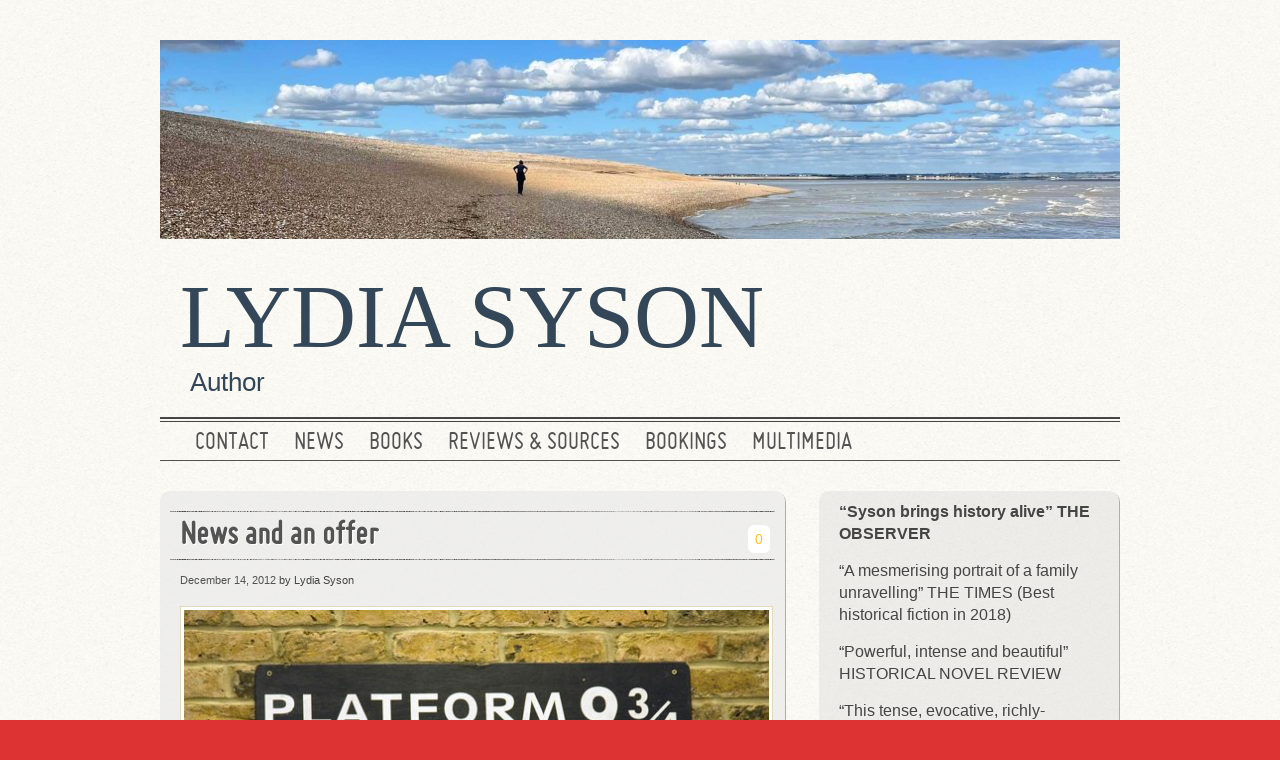

--- FILE ---
content_type: text/html; charset=UTF-8
request_url: https://www.lydiasyson.com/news-and-an-offer/
body_size: 12624
content:
<!DOCTYPE html> 

<!--[if lt IE 7 ]> <html lang="en-US" class=" ie6"> <![endif]-->
<!--[if IE 7 ]>    <html lang="en-US" class="ie7"> <![endif]-->
<!--[if (gt IE 7)|!(IE)]><!--> <html lang="en-US"> <!--<![endif]-->
<head>
<meta http-equiv="Content-Type" content="text/html; charset=UTF-8" />
<meta name="viewport" content="width=device-width; initial-scale=1.0; maximum-scale=1.0;" />
<title>News and an offer |  Lydia Syson   News and an offer | Author </title>
<meta name='robots' content='max-image-preview:large' />
<link rel="alternate" type="application/rss+xml" title="Lydia Syson &raquo; Feed" href="https://www.lydiasyson.com/feed/" />
<link rel="alternate" type="application/rss+xml" title="Lydia Syson &raquo; Comments Feed" href="https://www.lydiasyson.com/comments/feed/" />
<link rel="alternate" type="application/rss+xml" title="Lydia Syson &raquo; News and an offer Comments Feed" href="https://www.lydiasyson.com/news-and-an-offer/feed/" />
<link rel="alternate" title="oEmbed (JSON)" type="application/json+oembed" href="https://www.lydiasyson.com/wp-json/oembed/1.0/embed?url=https%3A%2F%2Fwww.lydiasyson.com%2Fnews-and-an-offer%2F" />
<link rel="alternate" title="oEmbed (XML)" type="text/xml+oembed" href="https://www.lydiasyson.com/wp-json/oembed/1.0/embed?url=https%3A%2F%2Fwww.lydiasyson.com%2Fnews-and-an-offer%2F&#038;format=xml" />
<style id='wp-img-auto-sizes-contain-inline-css' type='text/css'>
img:is([sizes=auto i],[sizes^="auto," i]){contain-intrinsic-size:3000px 1500px}
/*# sourceURL=wp-img-auto-sizes-contain-inline-css */
</style>
<style id='wp-emoji-styles-inline-css' type='text/css'>

	img.wp-smiley, img.emoji {
		display: inline !important;
		border: none !important;
		box-shadow: none !important;
		height: 1em !important;
		width: 1em !important;
		margin: 0 0.07em !important;
		vertical-align: -0.1em !important;
		background: none !important;
		padding: 0 !important;
	}
/*# sourceURL=wp-emoji-styles-inline-css */
</style>
<style id='wp-block-library-inline-css' type='text/css'>
:root{--wp-block-synced-color:#7a00df;--wp-block-synced-color--rgb:122,0,223;--wp-bound-block-color:var(--wp-block-synced-color);--wp-editor-canvas-background:#ddd;--wp-admin-theme-color:#007cba;--wp-admin-theme-color--rgb:0,124,186;--wp-admin-theme-color-darker-10:#006ba1;--wp-admin-theme-color-darker-10--rgb:0,107,160.5;--wp-admin-theme-color-darker-20:#005a87;--wp-admin-theme-color-darker-20--rgb:0,90,135;--wp-admin-border-width-focus:2px}@media (min-resolution:192dpi){:root{--wp-admin-border-width-focus:1.5px}}.wp-element-button{cursor:pointer}:root .has-very-light-gray-background-color{background-color:#eee}:root .has-very-dark-gray-background-color{background-color:#313131}:root .has-very-light-gray-color{color:#eee}:root .has-very-dark-gray-color{color:#313131}:root .has-vivid-green-cyan-to-vivid-cyan-blue-gradient-background{background:linear-gradient(135deg,#00d084,#0693e3)}:root .has-purple-crush-gradient-background{background:linear-gradient(135deg,#34e2e4,#4721fb 50%,#ab1dfe)}:root .has-hazy-dawn-gradient-background{background:linear-gradient(135deg,#faaca8,#dad0ec)}:root .has-subdued-olive-gradient-background{background:linear-gradient(135deg,#fafae1,#67a671)}:root .has-atomic-cream-gradient-background{background:linear-gradient(135deg,#fdd79a,#004a59)}:root .has-nightshade-gradient-background{background:linear-gradient(135deg,#330968,#31cdcf)}:root .has-midnight-gradient-background{background:linear-gradient(135deg,#020381,#2874fc)}:root{--wp--preset--font-size--normal:16px;--wp--preset--font-size--huge:42px}.has-regular-font-size{font-size:1em}.has-larger-font-size{font-size:2.625em}.has-normal-font-size{font-size:var(--wp--preset--font-size--normal)}.has-huge-font-size{font-size:var(--wp--preset--font-size--huge)}.has-text-align-center{text-align:center}.has-text-align-left{text-align:left}.has-text-align-right{text-align:right}.has-fit-text{white-space:nowrap!important}#end-resizable-editor-section{display:none}.aligncenter{clear:both}.items-justified-left{justify-content:flex-start}.items-justified-center{justify-content:center}.items-justified-right{justify-content:flex-end}.items-justified-space-between{justify-content:space-between}.screen-reader-text{border:0;clip-path:inset(50%);height:1px;margin:-1px;overflow:hidden;padding:0;position:absolute;width:1px;word-wrap:normal!important}.screen-reader-text:focus{background-color:#ddd;clip-path:none;color:#444;display:block;font-size:1em;height:auto;left:5px;line-height:normal;padding:15px 23px 14px;text-decoration:none;top:5px;width:auto;z-index:100000}html :where(.has-border-color){border-style:solid}html :where([style*=border-top-color]){border-top-style:solid}html :where([style*=border-right-color]){border-right-style:solid}html :where([style*=border-bottom-color]){border-bottom-style:solid}html :where([style*=border-left-color]){border-left-style:solid}html :where([style*=border-width]){border-style:solid}html :where([style*=border-top-width]){border-top-style:solid}html :where([style*=border-right-width]){border-right-style:solid}html :where([style*=border-bottom-width]){border-bottom-style:solid}html :where([style*=border-left-width]){border-left-style:solid}html :where(img[class*=wp-image-]){height:auto;max-width:100%}:where(figure){margin:0 0 1em}html :where(.is-position-sticky){--wp-admin--admin-bar--position-offset:var(--wp-admin--admin-bar--height,0px)}@media screen and (max-width:600px){html :where(.is-position-sticky){--wp-admin--admin-bar--position-offset:0px}}

/*# sourceURL=wp-block-library-inline-css */
</style><style id='global-styles-inline-css' type='text/css'>
:root{--wp--preset--aspect-ratio--square: 1;--wp--preset--aspect-ratio--4-3: 4/3;--wp--preset--aspect-ratio--3-4: 3/4;--wp--preset--aspect-ratio--3-2: 3/2;--wp--preset--aspect-ratio--2-3: 2/3;--wp--preset--aspect-ratio--16-9: 16/9;--wp--preset--aspect-ratio--9-16: 9/16;--wp--preset--color--black: #000000;--wp--preset--color--cyan-bluish-gray: #abb8c3;--wp--preset--color--white: #ffffff;--wp--preset--color--pale-pink: #f78da7;--wp--preset--color--vivid-red: #cf2e2e;--wp--preset--color--luminous-vivid-orange: #ff6900;--wp--preset--color--luminous-vivid-amber: #fcb900;--wp--preset--color--light-green-cyan: #7bdcb5;--wp--preset--color--vivid-green-cyan: #00d084;--wp--preset--color--pale-cyan-blue: #8ed1fc;--wp--preset--color--vivid-cyan-blue: #0693e3;--wp--preset--color--vivid-purple: #9b51e0;--wp--preset--gradient--vivid-cyan-blue-to-vivid-purple: linear-gradient(135deg,rgb(6,147,227) 0%,rgb(155,81,224) 100%);--wp--preset--gradient--light-green-cyan-to-vivid-green-cyan: linear-gradient(135deg,rgb(122,220,180) 0%,rgb(0,208,130) 100%);--wp--preset--gradient--luminous-vivid-amber-to-luminous-vivid-orange: linear-gradient(135deg,rgb(252,185,0) 0%,rgb(255,105,0) 100%);--wp--preset--gradient--luminous-vivid-orange-to-vivid-red: linear-gradient(135deg,rgb(255,105,0) 0%,rgb(207,46,46) 100%);--wp--preset--gradient--very-light-gray-to-cyan-bluish-gray: linear-gradient(135deg,rgb(238,238,238) 0%,rgb(169,184,195) 100%);--wp--preset--gradient--cool-to-warm-spectrum: linear-gradient(135deg,rgb(74,234,220) 0%,rgb(151,120,209) 20%,rgb(207,42,186) 40%,rgb(238,44,130) 60%,rgb(251,105,98) 80%,rgb(254,248,76) 100%);--wp--preset--gradient--blush-light-purple: linear-gradient(135deg,rgb(255,206,236) 0%,rgb(152,150,240) 100%);--wp--preset--gradient--blush-bordeaux: linear-gradient(135deg,rgb(254,205,165) 0%,rgb(254,45,45) 50%,rgb(107,0,62) 100%);--wp--preset--gradient--luminous-dusk: linear-gradient(135deg,rgb(255,203,112) 0%,rgb(199,81,192) 50%,rgb(65,88,208) 100%);--wp--preset--gradient--pale-ocean: linear-gradient(135deg,rgb(255,245,203) 0%,rgb(182,227,212) 50%,rgb(51,167,181) 100%);--wp--preset--gradient--electric-grass: linear-gradient(135deg,rgb(202,248,128) 0%,rgb(113,206,126) 100%);--wp--preset--gradient--midnight: linear-gradient(135deg,rgb(2,3,129) 0%,rgb(40,116,252) 100%);--wp--preset--font-size--small: 13px;--wp--preset--font-size--medium: 20px;--wp--preset--font-size--large: 36px;--wp--preset--font-size--x-large: 42px;--wp--preset--spacing--20: 0.44rem;--wp--preset--spacing--30: 0.67rem;--wp--preset--spacing--40: 1rem;--wp--preset--spacing--50: 1.5rem;--wp--preset--spacing--60: 2.25rem;--wp--preset--spacing--70: 3.38rem;--wp--preset--spacing--80: 5.06rem;--wp--preset--shadow--natural: 6px 6px 9px rgba(0, 0, 0, 0.2);--wp--preset--shadow--deep: 12px 12px 50px rgba(0, 0, 0, 0.4);--wp--preset--shadow--sharp: 6px 6px 0px rgba(0, 0, 0, 0.2);--wp--preset--shadow--outlined: 6px 6px 0px -3px rgb(255, 255, 255), 6px 6px rgb(0, 0, 0);--wp--preset--shadow--crisp: 6px 6px 0px rgb(0, 0, 0);}:where(.is-layout-flex){gap: 0.5em;}:where(.is-layout-grid){gap: 0.5em;}body .is-layout-flex{display: flex;}.is-layout-flex{flex-wrap: wrap;align-items: center;}.is-layout-flex > :is(*, div){margin: 0;}body .is-layout-grid{display: grid;}.is-layout-grid > :is(*, div){margin: 0;}:where(.wp-block-columns.is-layout-flex){gap: 2em;}:where(.wp-block-columns.is-layout-grid){gap: 2em;}:where(.wp-block-post-template.is-layout-flex){gap: 1.25em;}:where(.wp-block-post-template.is-layout-grid){gap: 1.25em;}.has-black-color{color: var(--wp--preset--color--black) !important;}.has-cyan-bluish-gray-color{color: var(--wp--preset--color--cyan-bluish-gray) !important;}.has-white-color{color: var(--wp--preset--color--white) !important;}.has-pale-pink-color{color: var(--wp--preset--color--pale-pink) !important;}.has-vivid-red-color{color: var(--wp--preset--color--vivid-red) !important;}.has-luminous-vivid-orange-color{color: var(--wp--preset--color--luminous-vivid-orange) !important;}.has-luminous-vivid-amber-color{color: var(--wp--preset--color--luminous-vivid-amber) !important;}.has-light-green-cyan-color{color: var(--wp--preset--color--light-green-cyan) !important;}.has-vivid-green-cyan-color{color: var(--wp--preset--color--vivid-green-cyan) !important;}.has-pale-cyan-blue-color{color: var(--wp--preset--color--pale-cyan-blue) !important;}.has-vivid-cyan-blue-color{color: var(--wp--preset--color--vivid-cyan-blue) !important;}.has-vivid-purple-color{color: var(--wp--preset--color--vivid-purple) !important;}.has-black-background-color{background-color: var(--wp--preset--color--black) !important;}.has-cyan-bluish-gray-background-color{background-color: var(--wp--preset--color--cyan-bluish-gray) !important;}.has-white-background-color{background-color: var(--wp--preset--color--white) !important;}.has-pale-pink-background-color{background-color: var(--wp--preset--color--pale-pink) !important;}.has-vivid-red-background-color{background-color: var(--wp--preset--color--vivid-red) !important;}.has-luminous-vivid-orange-background-color{background-color: var(--wp--preset--color--luminous-vivid-orange) !important;}.has-luminous-vivid-amber-background-color{background-color: var(--wp--preset--color--luminous-vivid-amber) !important;}.has-light-green-cyan-background-color{background-color: var(--wp--preset--color--light-green-cyan) !important;}.has-vivid-green-cyan-background-color{background-color: var(--wp--preset--color--vivid-green-cyan) !important;}.has-pale-cyan-blue-background-color{background-color: var(--wp--preset--color--pale-cyan-blue) !important;}.has-vivid-cyan-blue-background-color{background-color: var(--wp--preset--color--vivid-cyan-blue) !important;}.has-vivid-purple-background-color{background-color: var(--wp--preset--color--vivid-purple) !important;}.has-black-border-color{border-color: var(--wp--preset--color--black) !important;}.has-cyan-bluish-gray-border-color{border-color: var(--wp--preset--color--cyan-bluish-gray) !important;}.has-white-border-color{border-color: var(--wp--preset--color--white) !important;}.has-pale-pink-border-color{border-color: var(--wp--preset--color--pale-pink) !important;}.has-vivid-red-border-color{border-color: var(--wp--preset--color--vivid-red) !important;}.has-luminous-vivid-orange-border-color{border-color: var(--wp--preset--color--luminous-vivid-orange) !important;}.has-luminous-vivid-amber-border-color{border-color: var(--wp--preset--color--luminous-vivid-amber) !important;}.has-light-green-cyan-border-color{border-color: var(--wp--preset--color--light-green-cyan) !important;}.has-vivid-green-cyan-border-color{border-color: var(--wp--preset--color--vivid-green-cyan) !important;}.has-pale-cyan-blue-border-color{border-color: var(--wp--preset--color--pale-cyan-blue) !important;}.has-vivid-cyan-blue-border-color{border-color: var(--wp--preset--color--vivid-cyan-blue) !important;}.has-vivid-purple-border-color{border-color: var(--wp--preset--color--vivid-purple) !important;}.has-vivid-cyan-blue-to-vivid-purple-gradient-background{background: var(--wp--preset--gradient--vivid-cyan-blue-to-vivid-purple) !important;}.has-light-green-cyan-to-vivid-green-cyan-gradient-background{background: var(--wp--preset--gradient--light-green-cyan-to-vivid-green-cyan) !important;}.has-luminous-vivid-amber-to-luminous-vivid-orange-gradient-background{background: var(--wp--preset--gradient--luminous-vivid-amber-to-luminous-vivid-orange) !important;}.has-luminous-vivid-orange-to-vivid-red-gradient-background{background: var(--wp--preset--gradient--luminous-vivid-orange-to-vivid-red) !important;}.has-very-light-gray-to-cyan-bluish-gray-gradient-background{background: var(--wp--preset--gradient--very-light-gray-to-cyan-bluish-gray) !important;}.has-cool-to-warm-spectrum-gradient-background{background: var(--wp--preset--gradient--cool-to-warm-spectrum) !important;}.has-blush-light-purple-gradient-background{background: var(--wp--preset--gradient--blush-light-purple) !important;}.has-blush-bordeaux-gradient-background{background: var(--wp--preset--gradient--blush-bordeaux) !important;}.has-luminous-dusk-gradient-background{background: var(--wp--preset--gradient--luminous-dusk) !important;}.has-pale-ocean-gradient-background{background: var(--wp--preset--gradient--pale-ocean) !important;}.has-electric-grass-gradient-background{background: var(--wp--preset--gradient--electric-grass) !important;}.has-midnight-gradient-background{background: var(--wp--preset--gradient--midnight) !important;}.has-small-font-size{font-size: var(--wp--preset--font-size--small) !important;}.has-medium-font-size{font-size: var(--wp--preset--font-size--medium) !important;}.has-large-font-size{font-size: var(--wp--preset--font-size--large) !important;}.has-x-large-font-size{font-size: var(--wp--preset--font-size--x-large) !important;}
/*# sourceURL=global-styles-inline-css */
</style>

<style id='classic-theme-styles-inline-css' type='text/css'>
/*! This file is auto-generated */
.wp-block-button__link{color:#fff;background-color:#32373c;border-radius:9999px;box-shadow:none;text-decoration:none;padding:calc(.667em + 2px) calc(1.333em + 2px);font-size:1.125em}.wp-block-file__button{background:#32373c;color:#fff;text-decoration:none}
/*# sourceURL=/wp-includes/css/classic-themes.min.css */
</style>
<link rel='stylesheet' id='style-css' href='https://www.lydiasyson.com/wp-content/themes/grisaille/style.css?ver=6.9' type='text/css' media='all' />
<link rel='stylesheet' id='grisialle-fonts-css' href='http://fonts.googleapis.com/css?family=Marvel%7CBigshot+One&#038;ver=6.9' type='text/css' media='all' />
<link rel="https://api.w.org/" href="https://www.lydiasyson.com/wp-json/" /><link rel="alternate" title="JSON" type="application/json" href="https://www.lydiasyson.com/wp-json/wp/v2/posts/1074" /><link rel="EditURI" type="application/rsd+xml" title="RSD" href="https://www.lydiasyson.com/xmlrpc.php?rsd" />
<meta name="generator" content="WordPress 6.9" />
<link rel="canonical" href="https://www.lydiasyson.com/news-and-an-offer/" />
<link rel='shortlink' href='https://www.lydiasyson.com/?p=1074' />
<link rel="stylesheet" type="text/css" href="https://www.lydiasyson.com/wp-content/plugins/wp-recaptcha/recaptcha.css" />	<style type="text/css">
        #site-title {
			margin: 20px 0;        
			min-height: 200px;
	 	}
	 	img.grisaille-header-image {
			-webkit-background-size:cover;
			-moz-background-size:cover;
			background-size:cover;
			padding: 0;
			border: none;
			margin: 0;
			max-width: 100%;
		}
		#site-title img.grisaille-header-image + h1 {
			padding-top: 0;
		}
		#site-title h1 a {
		 	color: #334759;
        }
		#site-description {
			color: #334759;
		}
 			</style>
	<style type="text/css" id="custom-background-css">
body.custom-background { background-color: #dd3333; background-image: url("https://www.lydiasyson.com/wp-content/uploads/2013/10/background_noise31.png"); background-position: center top; background-size: auto; background-repeat: repeat; background-attachment: fixed; }
</style>
	</head>

<body class="wp-singular post-template-default single single-post postid-1074 single-format-standard custom-background wp-theme-grisaille" >

 <div id="canvas">
  
 <div class="social-media">
		
				
		

			</div><!-- #social-icons-->
	

 
    <ul class="skip">
      <li><a href="#menu">Skip to navigation</a></li>
      <li><a href="#primaryContent">Skip to main content</a></li>
      <li><a href="#secondaryContent">Skip to secondary content</a></li>
      <li><a href="#footer">Skip to footer</a></li>
    </ul>

    <div id="header-wrap">
   		<div id="header">
   						<div id="site-title">
			<a href="https://www.lydiasyson.com"><img src="https://www.lydiasyson.com/wp-content/uploads/2024/11/cropped-IMG_9006-2-scaled-1.jpg"  alt="Lydia Syson" class="grisaille-header-image"/></a>
								<h1><a href="https://www.lydiasyson.com">Lydia Syson</a></h1>
					<div id="site-description">Author</div> 
				</div>
      
  	 </div> <!-- end #header-->
  <!--by default your pages will be displayed unless you specify your own menu content under Menu through the admin panel-->
	<div id="top-menu">	<div class="menu-header"><ul id="menu-primary" class="menu"><li id="menu-item-16" class="menu-item menu-item-type-post_type menu-item-object-page menu-item-16"><a href="https://www.lydiasyson.com/contact/" title="About the Author, Lydia Syson">Contact</a></li>
<li id="menu-item-240" class="menu-item menu-item-type-custom menu-item-object-custom menu-item-240"><a href="/" title="Lydia Syson &#8211; Blog">News</a></li>
<li id="menu-item-19" class="menu-item menu-item-type-custom menu-item-object-custom menu-item-19"><a href="/books" title="Books by Lydia Syson">Books</a></li>
<li id="menu-item-28" class="menu-item menu-item-type-taxonomy menu-item-object-category menu-item-28"><a href="https://www.lydiasyson.com/category/reviews-etc/" title="Other Stuff">Reviews &#038; sources</a></li>
<li id="menu-item-21" class="menu-item menu-item-type-taxonomy menu-item-object-category menu-item-21"><a href="https://www.lydiasyson.com/category/event/" title="Events">Bookings</a></li>
<li id="menu-item-921" class="menu-item menu-item-type-post_type menu-item-object-page menu-item-has-children menu-item-921"><a href="https://www.lydiasyson.com/multi-touch-ibook/">Multimedia</a>
<ul class="sub-menu">
	<li id="menu-item-14" class="menu-item menu-item-type-post_type menu-item-object-page menu-item-14"><a href="https://www.lydiasyson.com/links/">Links</a></li>
</ul>
</li>
</ul></div></div>  
	  
 </div> <!-- end #header-wrap-->

  
   <div id="primaryContent">
  
    <div id="post-1074"  class="post-1074 post type-post status-publish format-standard has-post-thumbnail hentry category-news tag-adventure-walks tag-atticus-claw tag-guinea-pigs-online tag-jewish-socialist tag-keren-david tag-new-books tag-platform-9-34 tag-review tag-village-books tag-watermark tag-wrtiers-forum">

      <h1 class="postTitle"><a href="https://www.lydiasyson.com/news-and-an-offer/" rel="bookmark">News and an offer</a></h1>
       <span class="comments"><a href="https://www.lydiasyson.com/news-and-an-offer/#respond">0</a></span>
     		 <div class="clearfix"></div>
           <p class="theDate"><a href="https://www.lydiasyson.com/news-and-an-offer/" rel="bookmark">December 14, 2012</a> by Lydia Syson</p>

    <div class="post-wrap">
	<a href="https://www.lydiasyson.com/news-and-an-offer/" title="News and an offer"><img width="590" height="275" src="https://www.lydiasyson.com/wp-content/uploads/2012/12/9and34-590x275.jpg" class="attachment-post-thumbnail size-post-thumbnail wp-post-image" alt="" decoding="async" fetchpriority="high" /></a>	<p>&nbsp;</p>
<p>Tucked into a corner of King&#8217;s Cross Station, just beside the sign for Platform 9-and-3/4, there&#8217;s a newish bookshop called <strong>Watermark</strong> which is well worth seeking out.  Thanks to Laura, its fantastically enthusiastic children&#8217;s bookseller, that&#8217;s where just over half my writing group kicked off this year&#8217;s Christmas celebrations last night.</p>
<p><span id="more-1074"></span></p>
<p>&nbsp;</p>
<p><a href="https://www.lydiasyson.com/wp-content/uploads/2012/12/Watermark.jpg"><img decoding="async" class="alignright size-medium wp-image-1078" title="Watermark" src="https://www.lydiasyson.com/wp-content/uploads/2012/12/Watermark-300x224.jpg" alt="" width="300" height="224" srcset="https://www.lydiasyson.com/wp-content/uploads/2012/12/Watermark-300x224.jpg 300w, https://www.lydiasyson.com/wp-content/uploads/2012/12/Watermark-1024x764.jpg 1024w, https://www.lydiasyson.com/wp-content/uploads/2012/12/Watermark-105x78.jpg 105w, https://www.lydiasyson.com/wp-content/uploads/2012/12/Watermark-200x149.jpg 200w" sizes="(max-width: 300px) 100vw, 300px" /></a>Jennifer Gray, Amanda Swift, Becky Jones and I signed four great piles of books &#8211; check out <a href="http://www.faber.co.uk/catalog/atticus-claw-breaks-the-law/9780571284498" target="_blank"><em>Atticus Claw</em></a>, <a href="http://www.guineapigsonline.co.uk" target="_blank"><em>Guinea Pigs On Line</em></a> (Book Two hits the shelves in a matter of weeks) and the <a href="http://adventurewalks.blogspot.co.uk/p/about-us.html" target="_blank"><em>Bumper Book of London</em></a> &#8211; before heading off along London&#8217;s only boulevard to meet the others, including &#8216;Brit-Grit&#8217; author <a href="http://wheniwasjoe.blogspot.co.uk" target="_blank">Keren David</a>, whose fast-moving <em>Another Life</em> has just been an <a href="http://www.independent.co.uk/arts-entertainment/books/reviews/ios-books-of-the-year-2012-teenage-fiction--tales-of-mean-streets-and-magic-8373709.html" target="_blank"><em>Independent on Sunday</em></a> Book of the Year 2012 and brings to a conclusion the edge-of-the-seat adventures of Ty that began in <em>When I Was Joe.</em></p>
<p>Sharing ideas, ups and downs and plenty of coffee with other children&#8217;s writers in our regular meetings has made a huge difference to my writing life &#8211; <em>A World Between Us </em>might have struggled to see the light of day without the support of my &#8216;group&#8217;. Committed <a href="https://www.lydiasyson.com/my-friendly-locals/" target="_blank">booksellers</a> make a world of difference at the other end of the writing process. This week I&#8217;ve also been signing copies at Review in Peckham and Village Books in Dulwich. Thank you!</p>
<p>I&#8217;ve touched a little here on my family history over the past few months, but if you want to know more and find out how I carried out the research for <em>A World Between Us, </em>there are features this month in three magazines: <a href="http://www.newbooksmag.com/magazines/11703-9517/magazine.php" target="_blank"><em>New Books</em></a>, <a href="http://www.writers-forum.com" target="_blank"><em>Writers&#8217; Forum</em> </a>and <em>Jewish Socialist.  </em>Read about some of the rebels, romantics and wordsmiths in my family tree <a href="https://www.lydiasyson.com/its-all-relative-drawn-to-spain/" target="_blank">here</a>.  And if you&#8217;re interested in finding out more about this quarterly magazine &#8211; &#8216;a forum for radical ideas and opinions on issues directly affecting the Jewish community in Britain and elsewhere and on questions vital to minorities and socialists everywhere&#8217; &#8211; just email me with your name and address and I&#8217;ll pass it on.  You&#8217;ll soon receive a free &#8216;taster&#8217; copy of the latest issue and details of how to subscribe at just £10 a year &#8211; so that makes five copies for the price of four.</p>
<p>&nbsp;</p>
</div>
		  <p class="postMeta"><small>Category <a href="https://www.lydiasyson.com/category/news/" rel="category tag">News</a> | Tags:  <a href="https://www.lydiasyson.com/tag/adventure-walks/" rel="tag">Adventure Walks</a>, <a href="https://www.lydiasyson.com/tag/atticus-claw/" rel="tag">Atticus Claw</a>, <a href="https://www.lydiasyson.com/tag/guinea-pigs-online/" rel="tag">Guinea Pigs Online</a>, <a href="https://www.lydiasyson.com/tag/jewish-socialist/" rel="tag">Jewish Socialist</a>, <a href="https://www.lydiasyson.com/tag/keren-david/" rel="tag">Keren David</a>, <a href="https://www.lydiasyson.com/tag/new-books/" rel="tag">New Books</a>, <a href="https://www.lydiasyson.com/tag/platform-9-34/" rel="tag">Platform 9 3/4</a>, <a href="https://www.lydiasyson.com/tag/review/" rel="tag">review</a>, <a href="https://www.lydiasyson.com/tag/village-books/" rel="tag">Village Books</a>, <a href="https://www.lydiasyson.com/tag/watermark/" rel="tag">Watermark</a>, <a href="https://www.lydiasyson.com/tag/wrtiers-forum/" rel="tag">Wrtiers' Forum</a></small></p>
      <hr class="noCss" />

    </div>
    <div class="post-link">		
 		<div class="pagination-newer"><a href="https://www.lydiasyson.com/rip-david-lomon-1918-2012/" rel="next">RIP David Lomon, 1918-2012</a> &raquo;</div>
		<div class=" pagination-older">&laquo; <a href="https://www.lydiasyson.com/christmas-stories/" rel="prev">Christmas stories</a></div> 
	</div>
	
		<h2 id="comments"><a href="https://www.lydiasyson.com/news-and-an-offer/#respond" class="comments-link" >0 comments</a>		
						<a href="#postcomment" title="Leave a comment">&raquo;</a>
					</h2>
		




	<div id="respond" class="comment-respond">
		<h3 id="reply-title" class="comment-reply-title">Leave a Reply <small><a rel="nofollow" id="cancel-comment-reply-link" href="/news-and-an-offer/#respond" style="display:none;">Cancel reply</a></small></h3><form action="https://www.lydiasyson.com/wp-comments-post.php" method="post" id="commentform" class="comment-form"><p class="comment-notes"><span id="email-notes">Your email address will not be published.</span> <span class="required-field-message">Required fields are marked <span class="required">*</span></span></p><p class="comment-form-comment"><label for="comment">Comment <span class="required">*</span></label> <textarea id="comment" name="comment" cols="45" rows="8" maxlength="65525" required="required"></textarea></p><p class="comment-form-author"><label for="author">Name <span class="required">*</span></label> <input id="author" name="author" type="text" value="" size="30" maxlength="245" autocomplete="name" required="required" /></p>
<p class="comment-form-email"><label for="email">Email <span class="required">*</span></label> <input id="email" name="email" type="text" value="" size="30" maxlength="100" aria-describedby="email-notes" autocomplete="email" required="required" /></p>
<p class="comment-form-url"><label for="url">Website</label> <input id="url" name="url" type="text" value="" size="30" maxlength="200" autocomplete="url" /></p>
<p class="comment-form-cookies-consent"><input id="wp-comment-cookies-consent" name="wp-comment-cookies-consent" type="checkbox" value="yes" /> <label for="wp-comment-cookies-consent">Save my name, email, and website in this browser for the next time I comment.</label></p>
<p class="form-submit"><input name="submit" type="submit" id="submit" class="submit" value="Post Comment" /> <input type='hidden' name='comment_post_ID' value='1074' id='comment_post_ID' />
<input type='hidden' name='comment_parent' id='comment_parent' value='0' />
</p><p style="display: none;"><input type="hidden" id="akismet_comment_nonce" name="akismet_comment_nonce" value="43f44cadd7" /></p><p style="display: none !important;" class="akismet-fields-container" data-prefix="ak_"><label>&#916;<textarea name="ak_hp_textarea" cols="45" rows="8" maxlength="100"></textarea></label><input type="hidden" id="ak_js_1" name="ak_js" value="194"/><script>document.getElementById( "ak_js_1" ).setAttribute( "value", ( new Date() ).getTime() );</script></p></form>	</div><!-- #respond -->
	

    </div>
 
    <div id="secondaryContent">
    
     
        <div class="wrap">

	
		<div class="sidebaritem">			<div class="textwidget"><p><b>&#8220;Syson brings history alive&#8221; THE OBSERVER</b></p>
<p>&#8220;A mesmerising portrait of a family unravelling&#8221; THE TIMES (Best historical fiction in 2018)</p>
<p>&#8220;Powerful, intense and beautiful&#8221; HISTORICAL NOVEL REVIEW</p>
<p>&#8220;This tense, evocative, richly-imagined novel conjures the voices of a strange time and place, and makes them universal&#8221; EMMA DARWIN</p>
</div>
		</div><div class="sidebaritem"><h3 class="widget-title">Find out more&#8230;</h3>			<div class="textwidget"> <b><a href='http://www.lydiasyson.com/mr-peacocks-possessions-sources-and-background-reading/'>Sources for MR PEACOCK'S POSSESSIONS</a></b></p>

MPP: <b><a href='http://the-history-girls.blogspot.co.uk/2018/05/mrpeacocks-possessions-by-lydia-syson.html'>Q & A on The History Girls</a></b></p>

MY FRIENDLY LOCALS: <b><a href='http://www.lydiasyson.com/my-friendly-locals/'>Independent bookshops in S E London</a></b></p>

L'sF:  <b><a href='http://www.lydiasyson.com/find-out-more-about-the-history-behind-libertys-fire/'>Find out more about the history behind Liberty's Fire</a></b></p>

L'sF:  <b><a href='http://www.lydiasyson.com/citoyennes-women-of-the-paris-commune/'>Meet the women of the Paris Commune</a></b></p>

L'sF:  <b><a href='http://www.the-history-girls.blogspot.co.uk/2015/05/ways-of-seeing-paris-commune-by-lydia.html'>Who were the pétroleuses?</a></b></p>

L'sF: <b><a href='
http://the-history-girls.blogspot.co.uk/2015/07/anarchy-in-fitzrovia-by-lydia-syson.html'>Communards in London: a guided walk</a></b></p>

L'sF: <b><a href='http://rebeccamascull.tumblr.com/post/131544789333/interview-with-lydia-syson
l'>Interview about writing Liberty's Fire with Rebecca Mascull</a></b></p>

TBS: <b><a href='http://www.lydiasyson.com/that-burning-summer-links-and-background-resources/'>Ideas for further reading/viewing/visiting</a></b></p>

TBS: <b><a href='http://www.lydiasyson.com/island-of-last-hope/'>Polish pilots in WW2</a></b></p>

TBS: <b><a href='http://www.lydiasyson.com/stiff-upper-lips/'>Fear of Flying</a></b></p>

TBS: <b><a href='http://the-history-girls.blogspot.co.uk/2013/11/the-summer-of-1940-by-lydia-syson.html'>The Battle of Britain from below</a></b></p>

TBS: <b><a href='http://www.lydiasyson.com/book-genes/'>Romney Marsh in poetry and fiction</a></b></p>

TBS: <b><a href='http://www.lydiasyson.com/this-burning-summer/'>Wartime spirit</a></b></p>

TBS: <b><a href='http://awfullybigblogadventure.blogspot.co.uk/2013/10/guilty-pleasures-by-lydia-syson.html'>Inspirational 40s films</a></b></p>

AWBU: <b><a href='http://www.lydiasyson.com/read-more-about-the-background-to-a-world-between-us/'>How to find out more about the Spanish Civil War</a></b></p>

AWBU: <b><a href='http://www.lydiasyson.com/homage-to-catalonia-the-debate/'>Homage to Catalonia</a></b></p>

AWBU: <b><a href='http://www.lydiasyson.com/spanish-civil-war-songs/'>Spanish Civil War music</a></b></p>

AWBU: <b><a href='http://www.lydiasyson.com/their-fight-our-fight/'>The Army of Africa</a></b></p>

AWBU: <b><a href='http://www.lydiasyson.com/my-dear-friend/'>Black Americans in Spain</a></b></p>

AWBU: <b><a href='http://www.lydiasyson.com/len-crome-memorial-lecture-2014-taking-sides/'>Art & the Spanish Civil War</a></b></p>

AWBU: <b><a href='http://www.lydiasyson.com/the-cave-hospital-at-last/'>The Cave Hospital</a></b></p>

AWBU: <b><a href='http://www.lydiasyson.com/journey-to-hill-481/'>The Battle of the Ebro 1</a></b></p>

AWBU: <b><a href='http://www.lydiasyson.com/remembering-the-battle-of-the-ebro-september-1938/'>The Battle of the Ebro 2</a></b></p>

AWBU: <b><a href='http://www.lydiasyson.com/dying-for-dreams/'>Unburying the dead</a></b></p>

BOOKSHOPS: <b><a href='http://www.lydiasyson.com/my-friendly-locals/'>Support your local!</a></b></p>

FAMILY INFLUENCES: <b><a href='http://www.lydiasyson.com/its-all-relative-drawn-to-spain/'>Rebels, romantics and wordsmiths</a></b></p>

UKYAX QUIZ:  <b><a href='http://www.talesofyesterday.co.uk/2015/09/tales-quiz-which-lydia-syson-character-are-you/'>Which character are you most like? Let me know!</a></b></p></div>
		</div><div class="sidebaritem"><h3 class="widget-title">Search this site</h3> <form id="searchform" method="get" action="https://www.lydiasyson.com">
	    <div>
		    <input type="text" name="s" id="s" size="25" />
		    <input type="submit" value="Search" id="error-search" />
	    </div>
	    </form>
</div><div class="sidebaritem">			<div class="textwidget"></div>
		</div><div class="sidebaritem"><h3 class="widget-title">Tags</h3><div class="tagcloud"><a href="https://www.lydiasyson.com/tag/aabi/" class="tag-cloud-link tag-link-303 tag-link-position-1" style="font-size: 12.106666666667pt;" aria-label="AABI (4 items)">AABI</a>
<a href="https://www.lydiasyson.com/tag/author-visits/" class="tag-cloud-link tag-link-218 tag-link-position-2" style="font-size: 10.24pt;" aria-label="author visits (3 items)">author visits</a>
<a href="https://www.lydiasyson.com/tag/a-world-between-us/" class="tag-cloud-link tag-link-6 tag-link-position-3" style="font-size: 17.706666666667pt;" aria-label="A WORLD BETWEEN US (9 items)">A WORLD BETWEEN US</a>
<a href="https://www.lydiasyson.com/tag/battle-of-britain/" class="tag-cloud-link tag-link-102 tag-link-position-4" style="font-size: 10.24pt;" aria-label="Battle of Britain (3 items)">Battle of Britain</a>
<a href="https://www.lydiasyson.com/tag/bibliography/" class="tag-cloud-link tag-link-71 tag-link-position-5" style="font-size: 10.24pt;" aria-label="Bibliography (3 items)">Bibliography</a>
<a href="https://www.lydiasyson.com/tag/book-bloggers/" class="tag-cloud-link tag-link-157 tag-link-position-6" style="font-size: 10.24pt;" aria-label="Book bloggers (3 items)">Book bloggers</a>
<a href="https://www.lydiasyson.com/tag/british-battalion/" class="tag-cloud-link tag-link-345 tag-link-position-7" style="font-size: 8pt;" aria-label="British Battalion (2 items)">British Battalion</a>
<a href="https://www.lydiasyson.com/tag/cable-street-riots/" class="tag-cloud-link tag-link-10 tag-link-position-8" style="font-size: 10.24pt;" aria-label="Cable Street (3 items)">Cable Street</a>
<a href="https://www.lydiasyson.com/tag/cave-hospital/" class="tag-cloud-link tag-link-330 tag-link-position-9" style="font-size: 10.24pt;" aria-label="Cave Hospital (3 items)">Cave Hospital</a>
<a href="https://www.lydiasyson.com/tag/competition/" class="tag-cloud-link tag-link-425 tag-link-position-10" style="font-size: 12.106666666667pt;" aria-label="Competition (4 items)">Competition</a>
<a href="https://www.lydiasyson.com/tag/creative-writing/" class="tag-cloud-link tag-link-287 tag-link-position-11" style="font-size: 10.24pt;" aria-label="Creative Writing (3 items)">Creative Writing</a>
<a href="https://www.lydiasyson.com/tag/cwisl/" class="tag-cloud-link tag-link-270 tag-link-position-12" style="font-size: 16.773333333333pt;" aria-label="CWISL (8 items)">CWISL</a>
<a href="https://www.lydiasyson.com/tag/david-lomon/" class="tag-cloud-link tag-link-161 tag-link-position-13" style="font-size: 10.24pt;" aria-label="David Lomon (3 items)">David Lomon</a>
<a href="https://www.lydiasyson.com/tag/family-history/" class="tag-cloud-link tag-link-69 tag-link-position-14" style="font-size: 10.24pt;" aria-label="family history (3 items)">family history</a>
<a href="https://www.lydiasyson.com/tag/franco/" class="tag-cloud-link tag-link-34 tag-link-position-15" style="font-size: 10.24pt;" aria-label="Franco (3 items)">Franco</a>
<a href="https://www.lydiasyson.com/tag/historical-fiction/" class="tag-cloud-link tag-link-85 tag-link-position-16" style="font-size: 13.6pt;" aria-label="historical fiction (5 items)">historical fiction</a>
<a href="https://www.lydiasyson.com/tag/historical-ya/" class="tag-cloud-link tag-link-181 tag-link-position-17" style="font-size: 12.106666666667pt;" aria-label="Historical YA (4 items)">Historical YA</a>
<a href="https://www.lydiasyson.com/tag/history/" class="tag-cloud-link tag-link-27 tag-link-position-18" style="font-size: 10.24pt;" aria-label="history (3 items)">history</a>
<a href="https://www.lydiasyson.com/tag/ibmt/" class="tag-cloud-link tag-link-169 tag-link-position-19" style="font-size: 16.773333333333pt;" aria-label="IBMT (8 items)">IBMT</a>
<a href="https://www.lydiasyson.com/tag/ibook/" class="tag-cloud-link tag-link-22 tag-link-position-20" style="font-size: 10.24pt;" aria-label="iBook (3 items)">iBook</a>
<a href="https://www.lydiasyson.com/tag/international-brigade-memorial-trust/" class="tag-cloud-link tag-link-155 tag-link-position-21" style="font-size: 10.24pt;" aria-label="International Brigade Memorial Trust (3 items)">International Brigade Memorial Trust</a>
<a href="https://www.lydiasyson.com/tag/international-brigades/" class="tag-cloud-link tag-link-39 tag-link-position-22" style="font-size: 10.24pt;" aria-label="International Brigades (3 items)">International Brigades</a>
<a href="https://www.lydiasyson.com/tag/jewish-socialist/" class="tag-cloud-link tag-link-123 tag-link-position-23" style="font-size: 10.24pt;" aria-label="Jewish Socialist (3 items)">Jewish Socialist</a>
<a href="https://www.lydiasyson.com/tag/kermadecs/" class="tag-cloud-link tag-link-817 tag-link-position-24" style="font-size: 12.106666666667pt;" aria-label="Kermadecs (4 items)">Kermadecs</a>
<a href="https://www.lydiasyson.com/tag/len-crome/" class="tag-cloud-link tag-link-170 tag-link-position-25" style="font-size: 15.84pt;" aria-label="Len Crome (7 items)">Len Crome</a>
<a href="https://www.lydiasyson.com/tag/libertys-fire/" class="tag-cloud-link tag-link-616 tag-link-position-26" style="font-size: 22pt;" aria-label="Liberty&#039;s Fire (16 items)">Liberty&#039;s Fire</a>
<a href="https://www.lydiasyson.com/tag/louise-michel/" class="tag-cloud-link tag-link-648 tag-link-position-27" style="font-size: 14.906666666667pt;" aria-label="Louise Michel (6 items)">Louise Michel</a>
<a href="https://www.lydiasyson.com/tag/lydia-syson/" class="tag-cloud-link tag-link-8 tag-link-position-28" style="font-size: 16.773333333333pt;" aria-label="Lydia Syson (8 items)">Lydia Syson</a>
<a href="https://www.lydiasyson.com/tag/marx-memorial-library/" class="tag-cloud-link tag-link-685 tag-link-position-29" style="font-size: 10.24pt;" aria-label="Marx Memorial Library (3 items)">Marx Memorial Library</a>
<a href="https://www.lydiasyson.com/tag/memory/" class="tag-cloud-link tag-link-13 tag-link-position-30" style="font-size: 10.24pt;" aria-label="Memory (3 items)">Memory</a>
<a href="https://www.lydiasyson.com/tag/mr-peacocks-possessions/" class="tag-cloud-link tag-link-814 tag-link-position-31" style="font-size: 13.6pt;" aria-label="Mr Peacock&#039;s Possessions (5 items)">Mr Peacock&#039;s Possessions</a>
<a href="https://www.lydiasyson.com/tag/ocean-sanctuary/" class="tag-cloud-link tag-link-822 tag-link-position-32" style="font-size: 10.24pt;" aria-label="Ocean Sanctuary (3 items)">Ocean Sanctuary</a>
<a href="https://www.lydiasyson.com/tag/paris-commune/" class="tag-cloud-link tag-link-581 tag-link-position-33" style="font-size: 15.84pt;" aria-label="Paris Commune (7 items)">Paris Commune</a>
<a href="https://www.lydiasyson.com/tag/paul-preston/" class="tag-cloud-link tag-link-30 tag-link-position-34" style="font-size: 10.24pt;" aria-label="Paul Preston (3 items)">Paul Preston</a>
<a href="https://www.lydiasyson.com/tag/raoul-island/" class="tag-cloud-link tag-link-820 tag-link-position-35" style="font-size: 10.24pt;" aria-label="Raoul Island (3 items)">Raoul Island</a>
<a href="https://www.lydiasyson.com/tag/reviews/" class="tag-cloud-link tag-link-841 tag-link-position-36" style="font-size: 10.24pt;" aria-label="Reviews (3 items)">Reviews</a>
<a href="https://www.lydiasyson.com/tag/richard-baxell/" class="tag-cloud-link tag-link-31 tag-link-position-37" style="font-size: 12.106666666667pt;" aria-label="Richard Baxell (4 items)">Richard Baxell</a>
<a href="https://www.lydiasyson.com/tag/sir-peter-blake-trust/" class="tag-cloud-link tag-link-818 tag-link-position-38" style="font-size: 10.24pt;" aria-label="Sir Peter Blake Trust (3 items)">Sir Peter Blake Trust</a>
<a href="https://www.lydiasyson.com/tag/spanish-civil-war/" class="tag-cloud-link tag-link-7 tag-link-position-39" style="font-size: 19.2pt;" aria-label="Spanish Civil War (11 items)">Spanish Civil War</a>
<a href="https://www.lydiasyson.com/tag/sydenham-school/" class="tag-cloud-link tag-link-409 tag-link-position-40" style="font-size: 10.24pt;" aria-label="Sydenham School (3 items)">Sydenham School</a>
<a href="https://www.lydiasyson.com/tag/that-burning-summer/" class="tag-cloud-link tag-link-316 tag-link-position-41" style="font-size: 21.44pt;" aria-label="That Burning Summer (15 items)">That Burning Summer</a>
<a href="https://www.lydiasyson.com/tag/the-history-girls/" class="tag-cloud-link tag-link-424 tag-link-position-42" style="font-size: 13.6pt;" aria-label="The History Girls (5 items)">The History Girls</a>
<a href="https://www.lydiasyson.com/tag/ukya/" class="tag-cloud-link tag-link-367 tag-link-position-43" style="font-size: 15.84pt;" aria-label="UKYA (7 items)">UKYA</a>
<a href="https://www.lydiasyson.com/tag/writing-competition/" class="tag-cloud-link tag-link-476 tag-link-position-44" style="font-size: 10.24pt;" aria-label="writing competition (3 items)">writing competition</a>
<a href="https://www.lydiasyson.com/tag/ww2/" class="tag-cloud-link tag-link-101 tag-link-position-45" style="font-size: 13.6pt;" aria-label="WW2 (5 items)">WW2</a></div>
</div><div class="sidebaritem"><h3 class="widget-title">Meta</h3>
		<ul>
						<li><a href="https://www.lydiasyson.com/wp-login.php">Log in</a></li>
			<li><a href="https://www.lydiasyson.com/feed/">Entries feed</a></li>
			<li><a href="https://www.lydiasyson.com/comments/feed/">Comments feed</a></li>

			<li><a href="https://wordpress.org/">WordPress.org</a></li>
		</ul>

		</div>
	
</div>      </div>

      <div id="footer">
       <p>Copyright &copy; 2026 | Lydia Syson is proudly powered by <a href="http://wordpress.org/" title="Wordpress.org">WordPress.org</a> - <a href="http://wordpress.org/" title="Wordpress.org" class="wp-logo" ><img src="https://www.lydiasyson.com/wp-content/themes/grisaille/images/wp-logo.png" alt="wordpress-logo" height="20px" width="20px" /></a>   </p>

      </div>
      
    </div> <!-- end #canvas -->
        <script type="speculationrules">
{"prefetch":[{"source":"document","where":{"and":[{"href_matches":"/*"},{"not":{"href_matches":["/wp-*.php","/wp-admin/*","/wp-content/uploads/*","/wp-content/*","/wp-content/plugins/*","/wp-content/themes/grisaille/*","/*\\?(.+)"]}},{"not":{"selector_matches":"a[rel~=\"nofollow\"]"}},{"not":{"selector_matches":".no-prefetch, .no-prefetch a"}}]},"eagerness":"conservative"}]}
</script>
<script type="text/javascript" src="https://www.lydiasyson.com/wp-includes/js/comment-reply.min.js?ver=6.9" id="comment-reply-js" async="async" data-wp-strategy="async" fetchpriority="low"></script>
<script defer type="text/javascript" src="https://www.lydiasyson.com/wp-content/plugins/akismet/_inc/akismet-frontend.js?ver=1764847669" id="akismet-frontend-js"></script>
<script id="wp-emoji-settings" type="application/json">
{"baseUrl":"https://s.w.org/images/core/emoji/17.0.2/72x72/","ext":".png","svgUrl":"https://s.w.org/images/core/emoji/17.0.2/svg/","svgExt":".svg","source":{"concatemoji":"https://www.lydiasyson.com/wp-includes/js/wp-emoji-release.min.js?ver=6.9"}}
</script>
<script type="module">
/* <![CDATA[ */
/*! This file is auto-generated */
const a=JSON.parse(document.getElementById("wp-emoji-settings").textContent),o=(window._wpemojiSettings=a,"wpEmojiSettingsSupports"),s=["flag","emoji"];function i(e){try{var t={supportTests:e,timestamp:(new Date).valueOf()};sessionStorage.setItem(o,JSON.stringify(t))}catch(e){}}function c(e,t,n){e.clearRect(0,0,e.canvas.width,e.canvas.height),e.fillText(t,0,0);t=new Uint32Array(e.getImageData(0,0,e.canvas.width,e.canvas.height).data);e.clearRect(0,0,e.canvas.width,e.canvas.height),e.fillText(n,0,0);const a=new Uint32Array(e.getImageData(0,0,e.canvas.width,e.canvas.height).data);return t.every((e,t)=>e===a[t])}function p(e,t){e.clearRect(0,0,e.canvas.width,e.canvas.height),e.fillText(t,0,0);var n=e.getImageData(16,16,1,1);for(let e=0;e<n.data.length;e++)if(0!==n.data[e])return!1;return!0}function u(e,t,n,a){switch(t){case"flag":return n(e,"\ud83c\udff3\ufe0f\u200d\u26a7\ufe0f","\ud83c\udff3\ufe0f\u200b\u26a7\ufe0f")?!1:!n(e,"\ud83c\udde8\ud83c\uddf6","\ud83c\udde8\u200b\ud83c\uddf6")&&!n(e,"\ud83c\udff4\udb40\udc67\udb40\udc62\udb40\udc65\udb40\udc6e\udb40\udc67\udb40\udc7f","\ud83c\udff4\u200b\udb40\udc67\u200b\udb40\udc62\u200b\udb40\udc65\u200b\udb40\udc6e\u200b\udb40\udc67\u200b\udb40\udc7f");case"emoji":return!a(e,"\ud83e\u1fac8")}return!1}function f(e,t,n,a){let r;const o=(r="undefined"!=typeof WorkerGlobalScope&&self instanceof WorkerGlobalScope?new OffscreenCanvas(300,150):document.createElement("canvas")).getContext("2d",{willReadFrequently:!0}),s=(o.textBaseline="top",o.font="600 32px Arial",{});return e.forEach(e=>{s[e]=t(o,e,n,a)}),s}function r(e){var t=document.createElement("script");t.src=e,t.defer=!0,document.head.appendChild(t)}a.supports={everything:!0,everythingExceptFlag:!0},new Promise(t=>{let n=function(){try{var e=JSON.parse(sessionStorage.getItem(o));if("object"==typeof e&&"number"==typeof e.timestamp&&(new Date).valueOf()<e.timestamp+604800&&"object"==typeof e.supportTests)return e.supportTests}catch(e){}return null}();if(!n){if("undefined"!=typeof Worker&&"undefined"!=typeof OffscreenCanvas&&"undefined"!=typeof URL&&URL.createObjectURL&&"undefined"!=typeof Blob)try{var e="postMessage("+f.toString()+"("+[JSON.stringify(s),u.toString(),c.toString(),p.toString()].join(",")+"));",a=new Blob([e],{type:"text/javascript"});const r=new Worker(URL.createObjectURL(a),{name:"wpTestEmojiSupports"});return void(r.onmessage=e=>{i(n=e.data),r.terminate(),t(n)})}catch(e){}i(n=f(s,u,c,p))}t(n)}).then(e=>{for(const n in e)a.supports[n]=e[n],a.supports.everything=a.supports.everything&&a.supports[n],"flag"!==n&&(a.supports.everythingExceptFlag=a.supports.everythingExceptFlag&&a.supports[n]);var t;a.supports.everythingExceptFlag=a.supports.everythingExceptFlag&&!a.supports.flag,a.supports.everything||((t=a.source||{}).concatemoji?r(t.concatemoji):t.wpemoji&&t.twemoji&&(r(t.twemoji),r(t.wpemoji)))});
//# sourceURL=https://www.lydiasyson.com/wp-includes/js/wp-emoji-loader.min.js
/* ]]> */
</script>
  <script type="text/javascript" src="/_Incapsula_Resource?SWJIYLWA=719d34d31c8e3a6e6fffd425f7e032f3&ns=2&cb=1597677739" async></script></body>
</html>
<!-- Dynamic page generated in 0.029 seconds. -->
<!-- Cached page generated by WP-Super-Cache on 2026-01-23 04:36:01 -->

<!-- super cache -->